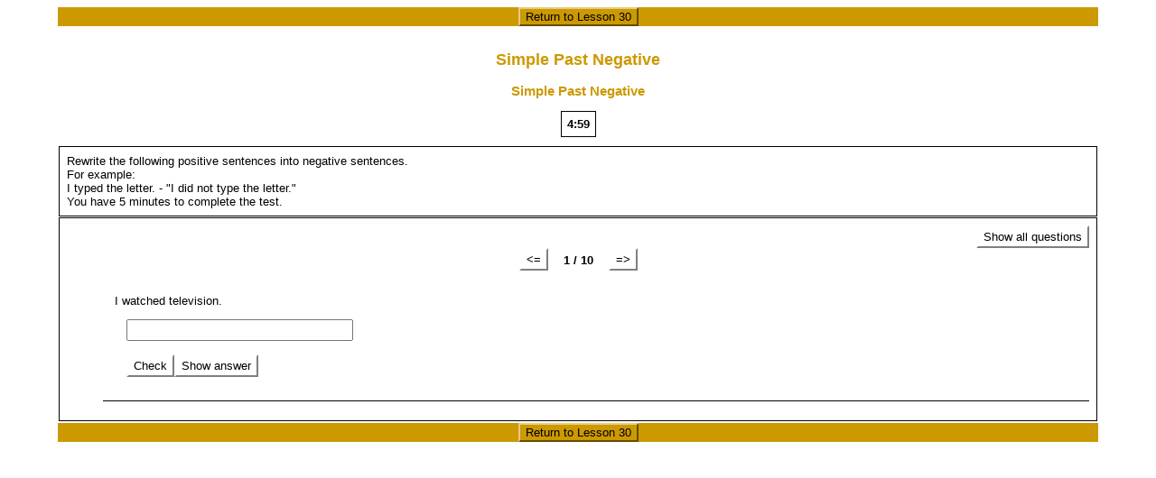

--- FILE ---
content_type: text/html
request_url: https://learn-english-online.org/Lesson30/TestIt/SimplePastNeg.htm
body_size: 3007
content:
<?xml version="1.0"?>
       <!DOCTYPE html PUBLIC "-//W3C//DTD XHTML 1.1//EN" "xhtml11.dtd">
       <html xmlns="http://www.w3.org/1999/xhtml"
             xml:lang="en"><head><meta name="author" content="Created with Hot Potatoes by Half-Baked Software, registered to Lynne Hand."></meta><meta name="keywords" content="Hot Potatoes, Hot Potatoes, Half-Baked Software, Windows, University of Victoria"></meta>

<link rel="schema.DC" href="http://purl.org/dc/elements/1.1/" />
<meta name="DC:Creator" content="Lynne Hand" />
<meta name="DC:Title" content="Simple Past Negative" />


<meta http-equiv="Content-Type" content="text/html; charset=iso-8859-1" /> 

<title>
Simple Past Negative
</title>

<!-- Made with executable version 6.0 Release 3 Build 2 -->

<!-- The following insertion allows you to add your own code directly to this head tag from the configuration screen -->



<style type="text/css">


/* This is the CSS stylesheet used in the exercise. */
/* Elements in square brackets are replaced by data based on configuration settings when the exercise is built. */


body{
	font-family: Geneva,Arial;
	background-color: #ffffff;
	color: #000000;
 
	margin-right: 5%;
	margin-left: 5%;
	font-size: small;
}

p{
	text-align: left;
	margin: 0px;
	font-size: small;
}

div,span,td{
	font-size: small;
	color: #000000;
}

.RTLText{
	text-align: right;
	font-size: 150%;
	direction: rtl;
	font-family: "Simplified Arabic", "Traditional Arabic", "Times New Roman", Geneva,Arial; 
}

.CentredRTLText{
	text-align: center;
	font-size: 150%;
	direction: rtl;
	font-family: "Simplified Arabic", "Traditional Arabic", "Times New Roman", Geneva,Arial; 
}

button p.RTLText{
	text-align: center;
}

.RTLGapBox{
	text-align: right;
	font-size: 150%;
	direction: rtl;
	font-family: "Times New Roman", Geneva,Arial;
}

.Guess{
	font-weight: bold;
}

.CorrectAnswer{
	font-weight: bold;
}

div.Titles{
	padding: 10px;
	text-align: center;
	color: #cc9900;
}

button{
	display: inline;
}

.ExerciseTitle{
	font-size: large;
	color: #cc9900;
}

.ExerciseSubtitle{
	color: #cc9900;
}

div#Timer{
	padding: 6px;
	margin-left: auto;
	margin-right: auto;
	text-align: center;
}

span#TimerText{
	padding: 6px;
	border-width: 1px;
	border-style: solid;
	font-weight: bold;
	display: none;
}

span.Instructions{

}

div.ExerciseText{

}

.FeedbackText{
	color: #cc9900;
}

span.LeftItem{
	font-size: small;
	color: #000000;
}

span.RightItem{
	font-weight: bold;
	font-size: small;
	color: #000000;
}

span.CorrectMark{

}

div.Feedback {
	background-color: #ffffff;
	left: 33%;
	width: 34%;
	top: 33%;
	z-index: 1;
	border-style: solid;
	border-width: 1px;
	padding: 5px;
	text-align: center;
	color: #cc9900;
	position: absolute;
	display: none;
	font-size: small;
}




div.ExerciseDiv{
	color: #000000;
}

/* JMatch flashcard styles */
table.FlashcardTable{
	background-color: transparent;
	color: #000000;
	border-color: #000000;
	margin-left: 5%;
	margin-right: 5%;
	margin-top: 2em;
	margin-bottom: 2em;
	width: 90%;
	position: relative;
	align: center;
	padding: 0px;
}

table.FlashcardTable tr{
	border-style: none;
	margin: 0px;
	padding: 0px;
	background-color: #ffffff;
}

table.FlashcardTable td.Showing{
	font-size: large;
	text-align: center;
	width: 50%;
	display: table-cell;
	padding: 2em;
	margin: 0px;
	border-style: solid;
	border-width: 1px;
	color: #000000;
	background-color: #ffffff;
}

table.FlashcardTable td.Hidden{
	display: none;
}

/* JMix styles */
div#SegmentDiv{
	margin-top: 2em;
	margin-bottom: 2em;
	text-align: center;
}

a.ExSegment{
	font-size: medium;
	font-weight: bold;
	text-decoration: none;
	color: #000000;
}

span.RemainingWordList{
	font-style: italic;
}

div.DropLine {
	position: absolute;
	text-align: center;
	border-bottom-style: solid;
	border-bottom-width: 1px;
	border-bottom-color: #cc9900;
	width: 80%;
}

/* JCloze styles */

input{
	font-family: Geneva,Arial;
	font-size: larger;
}

.ClozeWordList{
	text-align: center;
	font-weight: bold;
}

div.ClozeBody{
	text-align: left;
	margin-top: 2em;
	margin-bottom: 2em;
	line-height: 2.0
}

span.GapSpan{
	font-weight: bold;
}

/* JCross styles */

table.CrosswordGrid{
	margin: auto auto 1em auto;
	border-collapse: collapse;
	padding: 0px;
}

table.CrosswordGrid td{
	width: 1.5em;
	height: 1.5em;
	text-align: center;
	vertical-align: middle;
	font-size: large;
	padding: 0px;
	margin: 0px;
	border-style: solid;
	border-width: 1px;
	border-color: #000000;
}

table.CrosswordGrid td.BlankCell{
	background-color: #000000;
	color: #000000;
}

table.CrosswordGrid td.LetterOnlyCell{
	text-align: center;
	vertical-align: middle;
	background-color: #ffffff;
	color: #000000;
	font-weight: bold;
}

table.CrosswordGrid td.NumLetterCell{
	text-align: left;
	vertical-align: top;
	background-color: #ffffff;
	color: #000000;
	padding: 1px;
	font-weight: bold;
}

.NumLetterCellText{
	cursor: pointer;
}

.GridNum{
	vertical-align: super;
	font-size: x-small;
	font-weight: bold;
	text-decoration: none;
	color: #000000;
}

table#Clues{
	margin: auto;
	vertical-align: top;
}

table#Clues td{
	vertical-align: top;
}

table.ClueList{
  margin: auto;
}

td.ClueNum{
	text-align: right;
	font-weight: bold;
	vertical-align: top;
}

td.Clue{
	text-align: left;
}

div#ClueEntry{
	text-align: left;
	margin-bottom: 1em;
}

/* Keypad styles */

div.Keypad{
	text-align: center;
}

div.Keypad button{
	font-family: Geneva,Arial;
	font-size: 120%;
	background-color: #ffffff;
	color: #000000;
	width: 2em;
}

/* JQuiz styles */

div.QuestionNavigation{
	text-align: center;
}

.QNum{
	margin: 0em 1em 0.5em 1em;
	font-weight: bold;
	vertical-align: middle;
}

textarea{
	font-family: Geneva,Arial;
	font-size: larger;
}

.QuestionText{

}

.Answer{
	font-size: 120%;
	letter-spacing: 0.1em;
}

.Highlight{
	color: #000000;
	background-color: #ffff00;
	font-weight: bold;
	font-size: 120%;
}

ol.QuizQuestions{
	text-align: left;
	list-style-type: none;
}

li.QuizQuestion{
	padding: 1em;
	border-style: solid;
	border-width: 0px 0px 1px 0px;
}

ol.MCAnswers{
	text-align: left;
	list-style-type: upper-alpha;
	padding: 1em;
}

ol.MCAnswers li{
	margin-bottom: 1em;
}

ol.MSelAnswers{
	text-align: left;
	list-style-type: lower-alpha;
	padding: 1em;
}

div.ShortAnswer{
	padding: 1em;
}

div.StdDiv{
	background-color: #ffffff;
	text-align: center;
	font-size: small;
	color: #000000;
	padding: 8px;
	border-style: solid;
	border-width: 1px 1px 1px 1px;
	border-color: #000000;
	margin: 1px;
}

.FuncButton {
	text-align: center;
	border-style: solid;

	border-left-color: #ffffff;
	border-top-color: #ffffff;
	border-right-color: #7f7f7f;
	border-bottom-color: #7f7f7f;
	color: #000000;
	background-color: #ffffff;

	border-width: 2px;
	padding: 3px 6px 3px 6px;
	cursor: pointer;
}

.FuncButtonUp {
	color: #ffffff;
	text-align: center;
	border-style: solid;

	border-left-color: #ffffff;
	border-top-color: #ffffff;
	border-right-color: #7f7f7f;
	border-bottom-color: #7f7f7f;

	background-color: #000000;
	color: #ffffff;
	border-width: 2px;
	padding: 3px 6px 3px 6px;
	cursor: pointer;
}

.FuncButtonDown {
	color: #ffffff;
	text-align: center;
	border-style: solid;

	border-left-color: #7f7f7f;
	border-top-color: #7f7f7f;
	border-right-color: #ffffff;
	border-bottom-color: #ffffff;
	background-color: #000000;
	color: #ffffff;

	border-width: 2px;
	padding: 3px 6px 3px 6px;
	cursor: pointer;
}

/*BeginNavBarStyle*/

div.NavButtonBar{
	background-color: #cc9900;
	text-align: center;
	margin: 2px 0px 2px 0px;
	clear: both;
	font-size: small;
}

.NavButton {
	border-style: solid;
	
	border-left-color: #e5cc7f;
	border-top-color: #e5cc7f;
	border-right-color: #664c00;
	border-bottom-color: #664c00;
	background-color: #cc9900;
	color: #000000;

	border-width: 2px;
	cursor: pointer;	
}

.NavButtonUp {
	border-style: solid;

	border-left-color: #e5cc7f;
	border-top-color: #e5cc7f;
	border-right-color: #664c00;
	border-bottom-color: #664c00;
	color: #cc9900;
	background-color: #000000;

	border-width: 2px;
	cursor: pointer;	
}

.NavButtonDown {
	border-style: solid;

	border-left-color: #664c00;
	border-top-color: #664c00;
	border-right-color: #e5cc7f;
	border-bottom-color: #e5cc7f;
	color: #cc9900;
	background-color: #000000;

	border-width: 2px;
	cursor: pointer;	
}

/*EndNavBarStyle*/

a{
	color: #0000cc;
}

a: visited{
	color: #0000ff;
}

a:hover{
	color: #0000cc;
}

div.CardStyle {
	position: absolute;
	font-family: Geneva,Arial;
	font-size: small;
	padding: 5px;
	border-style: solid;
	border-width: 1px;
	color: #000000;
	background-color: #ffffff;
	left: -50px;
	top: -50px;
	overflow: visible;
}

.rtl{
	text-align: right;
	font-size: large;
}


</style>




<script src="SimplePastNeg.js" type="text/javascript"></script></head>

<body onload="StartUp()" id="TheBody">

<!-- BeginTopNavButtons -->


<div class="NavButtonBar" id="TopNavBar">




<button class="NavButton" onfocus="NavBtnOver(this)" onblur="NavBtnOut(this)"  onmouseover="NavBtnOver(this)" onmouseout="NavBtnOut(this)" onmousedown="NavBtnDown(this)" onmouseup="NavBtnOut(this)" onclick="location='../Lesson30.htm'; return false;"> Return to Lesson 30 </button>




</div>



<!-- EndTopNavButtons -->

<div class="Titles">
	<h2 class="ExerciseTitle">Simple Past Negative</h2>
	<h3 class="ExerciseSubtitle">Simple Past Negative</h3>

<div id="Timer"><span id="TimerText">&nbsp;&nbsp;</span></div>


</div>

<div id="InstructionsDiv" class="StdDiv">
	<p id="Instructions">Rewrite the following positive sentences into negative sentences.<br />For example:<br /> I typed the letter. - "I did not type the letter."<br />You have 5 minutes to complete the test.<br /></p>
</div>




<div id="MainDiv" class="StdDiv">
 
<div id="QNav" class="QuestionNavigation">

<p style="text-align: right;">
<button id="ShowMethodButton" class="FuncButton" onfocus="FuncBtnOver(this)" onblur="FuncBtnOut(this)" onmouseover="FuncBtnOver(this)" onmouseout="FuncBtnOut(this)" onmousedown="FuncBtnDown(this)" onmouseup="FuncBtnOver(this)" onclick="ShowHideQuestions(); return false;">Show all questions</button>
</p>

<div id="OneByOneReadout">
<button id="PrevQButton" class="FuncButton" onfocus="FuncBtnOver(this)" onblur="FuncBtnOut(this)" onmouseover="FuncBtnOver(this)" onmouseout="FuncBtnOut(this)" onmousedown="FuncBtnDown(this)" onmouseup="FuncBtnOver(this)" onclick="ChangeQ(-1); return false;">&lt;=</button>

<span id="QNumReadout" class="QNum">&nbsp;</span>

<button id="NextQButton" class="FuncButton" onfocus="FuncBtnOver(this)" onblur="FuncBtnOut(this)" onmouseover="FuncBtnOver(this)" onmouseout="FuncBtnOut(this)" onmousedown="FuncBtnDown(this)" onmouseup="FuncBtnOver(this)" onclick="ChangeQ(1); return false;">=&gt;</button>
<br />
</div>

</div>
 
<ol class="QuizQuestions" id="Questions">
<li class="QuizQuestion" id="Q_0" style="display: none;"><p class="QuestionText">They flew to Toronto.<br /> </p><div class="ShortAnswer" id="Q_0_SA"><form method="post" action="" onsubmit="return false;"><div><input type="text" id="Q_0_Guess" onfocus="TrackFocus('Q_0_Guess')" onblur="LeaveGap()" class="GapBox" size="28"></input><br /><br /><button class="FuncButton" onfocus="FuncBtnOver(this)" onblur="FuncBtnOut(this)" onmouseover="FuncBtnOver(this)" onmouseout="FuncBtnOut(this)"  onmousedown="FuncBtnDown(this)" onmouseup="FuncBtnOut(this)" onclick="CheckShortAnswer(0)">Check</button><button class="FuncButton" onfocus="FuncBtnOver(this)" onblur="FuncBtnOut(this)" onmouseover="FuncBtnOver(this)" onmouseout="FuncBtnOut(this)"  onmousedown="FuncBtnDown(this)" onmouseup="FuncBtnOut(this)" onclick="ShowAnswers(0)">Show answer</button></div></form></div></li>
<li class="QuizQuestion" id="Q_1" style="display: none;"><p class="QuestionText">She went to the shops.<br /></p><div class="ShortAnswer" id="Q_1_SA"><form method="post" action="" onsubmit="return false;"><div><input type="text" id="Q_1_Guess" onfocus="TrackFocus('Q_1_Guess')" onblur="LeaveGap()" class="GapBox" size="28"></input><br /><br /><button class="FuncButton" onfocus="FuncBtnOver(this)" onblur="FuncBtnOut(this)" onmouseover="FuncBtnOver(this)" onmouseout="FuncBtnOut(this)"  onmousedown="FuncBtnDown(this)" onmouseup="FuncBtnOut(this)" onclick="CheckShortAnswer(1)">Check</button><button class="FuncButton" onfocus="FuncBtnOver(this)" onblur="FuncBtnOut(this)" onmouseover="FuncBtnOver(this)" onmouseout="FuncBtnOut(this)"  onmousedown="FuncBtnDown(this)" onmouseup="FuncBtnOut(this)" onclick="ShowAnswers(1)">Show answer</button></div></form></div></li>
<li class="QuizQuestion" id="Q_2" style="display: none;"><p class="QuestionText">We visited the Learn English web site.<br /></p><div class="ShortAnswer" id="Q_2_SA"><form method="post" action="" onsubmit="return false;"><div><input type="text" id="Q_2_Guess" onfocus="TrackFocus('Q_2_Guess')" onblur="LeaveGap()" class="GapBox" size="44"></input><br /><br /><button class="FuncButton" onfocus="FuncBtnOver(this)" onblur="FuncBtnOut(this)" onmouseover="FuncBtnOver(this)" onmouseout="FuncBtnOut(this)"  onmousedown="FuncBtnDown(this)" onmouseup="FuncBtnOut(this)" onclick="CheckShortAnswer(2)">Check</button><button class="FuncButton" onfocus="FuncBtnOver(this)" onblur="FuncBtnOut(this)" onmouseover="FuncBtnOver(this)" onmouseout="FuncBtnOut(this)"  onmousedown="FuncBtnDown(this)" onmouseup="FuncBtnOut(this)" onclick="ShowAnswers(2)">Show answer</button></div></form></div></li>
<li class="QuizQuestion" id="Q_3" style="display: none;"><p class="QuestionText">I left work.</p><div class="ShortAnswer" id="Q_3_SA"><form method="post" action="" onsubmit="return false;"><div><input type="text" id="Q_3_Guess" onfocus="TrackFocus('Q_3_Guess')" onblur="LeaveGap()" class="GapBox" size="21"></input><br /><br /><button class="FuncButton" onfocus="FuncBtnOver(this)" onblur="FuncBtnOut(this)" onmouseover="FuncBtnOver(this)" onmouseout="FuncBtnOut(this)"  onmousedown="FuncBtnDown(this)" onmouseup="FuncBtnOut(this)" onclick="CheckShortAnswer(3)">Check</button><button class="FuncButton" onfocus="FuncBtnOver(this)" onblur="FuncBtnOut(this)" onmouseover="FuncBtnOver(this)" onmouseout="FuncBtnOut(this)"  onmousedown="FuncBtnDown(this)" onmouseup="FuncBtnOut(this)" onclick="ShowAnswers(3)">Show answer</button></div></form></div></li>
<li class="QuizQuestion" id="Q_4" style="display: none;"><p class="QuestionText">The dog barked.</p><div class="ShortAnswer" id="Q_4_SA"><form method="post" action="" onsubmit="return false;"><div><input type="text" id="Q_4_Guess" onfocus="TrackFocus('Q_4_Guess')" onblur="LeaveGap()" class="GapBox" size="21"></input><br /><br /><button class="FuncButton" onfocus="FuncBtnOver(this)" onblur="FuncBtnOut(this)" onmouseover="FuncBtnOver(this)" onmouseout="FuncBtnOut(this)"  onmousedown="FuncBtnDown(this)" onmouseup="FuncBtnOut(this)" onclick="CheckShortAnswer(4)">Check</button><button class="FuncButton" onfocus="FuncBtnOver(this)" onblur="FuncBtnOut(this)" onmouseover="FuncBtnOver(this)" onmouseout="FuncBtnOut(this)"  onmousedown="FuncBtnDown(this)" onmouseup="FuncBtnOut(this)" onclick="ShowAnswers(4)">Show answer</button></div></form></div></li>
<li class="QuizQuestion" id="Q_5" style="display: none;"><p class="QuestionText">Mr Bean taught English yesterday.</p><div class="ShortAnswer" id="Q_5_SA"><form method="post" action="" onsubmit="return false;"><div><input type="text" id="Q_5_Guess" onfocus="TrackFocus('Q_5_Guess')" onblur="LeaveGap()" class="GapBox" size="40"></input><br /><br /><button class="FuncButton" onfocus="FuncBtnOver(this)" onblur="FuncBtnOut(this)" onmouseover="FuncBtnOver(this)" onmouseout="FuncBtnOut(this)"  onmousedown="FuncBtnDown(this)" onmouseup="FuncBtnOut(this)" onclick="CheckShortAnswer(5)">Check</button><button class="FuncButton" onfocus="FuncBtnOver(this)" onblur="FuncBtnOut(this)" onmouseover="FuncBtnOver(this)" onmouseout="FuncBtnOut(this)"  onmousedown="FuncBtnDown(this)" onmouseup="FuncBtnOut(this)" onclick="ShowAnswers(5)">Show answer</button></div></form></div></li>
<li class="QuizQuestion" id="Q_6" style="display: none;"><p class="QuestionText">I got up at 5am.</p><div class="ShortAnswer" id="Q_6_SA"><form method="post" action="" onsubmit="return false;"><div><input type="text" id="Q_6_Guess" onfocus="TrackFocus('Q_6_Guess')" onblur="LeaveGap()" class="GapBox" size="24"></input><br /><br /><button class="FuncButton" onfocus="FuncBtnOver(this)" onblur="FuncBtnOut(this)" onmouseover="FuncBtnOver(this)" onmouseout="FuncBtnOut(this)"  onmousedown="FuncBtnDown(this)" onmouseup="FuncBtnOut(this)" onclick="CheckShortAnswer(6)">Check</button><button class="FuncButton" onfocus="FuncBtnOver(this)" onblur="FuncBtnOut(this)" onmouseover="FuncBtnOver(this)" onmouseout="FuncBtnOut(this)"  onmousedown="FuncBtnDown(this)" onmouseup="FuncBtnOut(this)" onclick="ShowAnswers(6)">Show answer</button></div></form></div></li>
<li class="QuizQuestion" id="Q_7" style="display: none;"><p class="QuestionText">I watched television.</p><div class="ShortAnswer" id="Q_7_SA"><form method="post" action="" onsubmit="return false;"><div><input type="text" id="Q_7_Guess" onfocus="TrackFocus('Q_7_Guess')" onblur="LeaveGap()" class="GapBox" size="27"></input><br /><br /><button class="FuncButton" onfocus="FuncBtnOver(this)" onblur="FuncBtnOut(this)" onmouseover="FuncBtnOver(this)" onmouseout="FuncBtnOut(this)"  onmousedown="FuncBtnDown(this)" onmouseup="FuncBtnOut(this)" onclick="CheckShortAnswer(7)">Check</button><button class="FuncButton" onfocus="FuncBtnOver(this)" onblur="FuncBtnOut(this)" onmouseover="FuncBtnOver(this)" onmouseout="FuncBtnOut(this)"  onmousedown="FuncBtnDown(this)" onmouseup="FuncBtnOut(this)" onclick="ShowAnswers(7)">Show answer</button></div></form></div></li>
<li class="QuizQuestion" id="Q_8" style="display: none;"><p class="QuestionText">I had a bath.</p><div class="ShortAnswer" id="Q_8_SA"><form method="post" action="" onsubmit="return false;"><div><input type="text" id="Q_8_Guess" onfocus="TrackFocus('Q_8_Guess')" onblur="LeaveGap()" class="GapBox" size="22"></input><br /><br /><button class="FuncButton" onfocus="FuncBtnOver(this)" onblur="FuncBtnOut(this)" onmouseover="FuncBtnOver(this)" onmouseout="FuncBtnOut(this)"  onmousedown="FuncBtnDown(this)" onmouseup="FuncBtnOut(this)" onclick="CheckShortAnswer(8)">Check</button><button class="FuncButton" onfocus="FuncBtnOver(this)" onblur="FuncBtnOut(this)" onmouseover="FuncBtnOver(this)" onmouseout="FuncBtnOut(this)"  onmousedown="FuncBtnDown(this)" onmouseup="FuncBtnOut(this)" onclick="ShowAnswers(8)">Show answer</button></div></form></div></li>
<li class="QuizQuestion" id="Q_9" style="display: none;"><p class="QuestionText">I read the newspaper.</p><div class="ShortAnswer" id="Q_9_SA"><form method="post" action="" onsubmit="return false;"><div><input type="text" id="Q_9_Guess" onfocus="TrackFocus('Q_9_Guess')" onblur="LeaveGap()" class="GapBox" size="29"></input><br /><br /><button class="FuncButton" onfocus="FuncBtnOver(this)" onblur="FuncBtnOut(this)" onmouseover="FuncBtnOver(this)" onmouseout="FuncBtnOut(this)"  onmousedown="FuncBtnDown(this)" onmouseup="FuncBtnOut(this)" onclick="CheckShortAnswer(9)">Check</button><button class="FuncButton" onfocus="FuncBtnOver(this)" onblur="FuncBtnOut(this)" onmouseover="FuncBtnOver(this)" onmouseout="FuncBtnOut(this)"  onmousedown="FuncBtnDown(this)" onmouseup="FuncBtnOut(this)" onclick="ShowAnswers(9)">Show answer</button></div></form></div></li></ol>



</div>



<div class="Feedback" id="FeedbackDiv">
<div class="FeedbackText" id="FeedbackContent"></div>
<button id="FeedbackOKButton" class="FuncButton" onfocus="FuncBtnOver(this)" onblur="FuncBtnOut(this)" onmouseover="FuncBtnOver(this)" onmouseout="FuncBtnOut(this)" onmousedown="FuncBtnDown(this)" onmouseup="FuncBtnOut(this)" onclick="HideFeedback(); return false;">&nbsp;OK&nbsp;</button>
</div>

<!-- BeginBottomNavButtons -->


<div class="NavButtonBar" id="BottomNavBar">




<button class="NavButton" onfocus="NavBtnOver(this)" onblur="NavBtnOut(this)"  onmouseover="NavBtnOver(this)" onmouseout="NavBtnOut(this)" onmousedown="NavBtnDown(this)" onmouseup="NavBtnOut(this)" onclick="location='../Lesson30.htm'; return false;"> Return to Lesson 30 </button>




</div>



<!-- EndBottomNavButtons -->

<!-- BeginSubmissionForm -->

<!-- EndSubmissionForm -->

</body>

</html>


--- FILE ---
content_type: application/x-javascript
request_url: https://learn-english-online.org/Lesson30/TestIt/SimplePastNeg.js
body_size: 7576
content:


//<![CDATA[

<!--


function Client(){
//if not a DOM browser, hopeless
	this.min = false; if (document.getElementById){this.min = true;};

	this.ua = navigator.userAgent;
	this.name = navigator.appName;
	this.ver = navigator.appVersion;  

//Get data about the browser
	this.mac = (this.ver.indexOf('Mac') != -1);
	this.win = (this.ver.indexOf('Windows') != -1);

//Look for Gecko
	this.gecko = (this.ua.indexOf('Gecko') > 1);
	if (this.gecko){
		this.geckoVer = parseInt(this.ua.substring(this.ua.indexOf('Gecko')+6, this.ua.length));
		if (this.geckoVer < 20020000){this.min = false;}
	}
	
//Look for Firebird
	this.firebird = (this.ua.indexOf('Firebird') > 1);
	
//Look for Safari
	this.safari = (this.ua.indexOf('Safari') > 1);
	if (this.safari){
		this.gecko = false;
	}
	
//Look for IE
	this.ie = (this.ua.indexOf('MSIE') > 0);
	if (this.ie){
		this.ieVer = parseFloat(this.ua.substring(this.ua.indexOf('MSIE')+5, this.ua.length));
		if (this.ieVer < 5.5){this.min = false;}
	}
	
//Look for Opera
	this.opera = (this.ua.indexOf('Opera') > 0);
	if (this.opera){
		this.operaVer = parseFloat(this.ua.substring(this.ua.indexOf('Opera')+6, this.ua.length));
		if (this.operaVer < 7.04){this.min = false;}
	}
	if (this.min == false){
		alert('Your browser may not be able to handle this page.');
	}
	
//Special case for the horrible ie5mac
	this.ie5mac = (this.ie&&this.mac&&(this.ieVer<6));
}

var C = new Client();

//for (prop in C){
//	alert(prop + ': ' + C[prop]);
//}



//CODE FOR HANDLING NAV BUTTONS AND FUNCTION BUTTONS

//[strNavBarJS]
function NavBtnOver(Btn){
	if (Btn.className != 'NavButtonDown'){Btn.className = 'NavButtonUp';}
}

function NavBtnOut(Btn){
	Btn.className = 'NavButton';
}

function NavBtnDown(Btn){
	Btn.className = 'NavButtonDown';
}
//[/strNavBarJS]

function FuncBtnOver(Btn){
	if (Btn.className != 'FuncButtonDown'){Btn.className = 'FuncButtonUp';}
}

function FuncBtnOut(Btn){
	Btn.className = 'FuncButton';
}

function FuncBtnDown(Btn){
	Btn.className = 'FuncButtonDown';
}

function FocusAButton(){
	if (document.getElementById('CheckButton1') != null){
		document.getElementById('CheckButton1').focus();
	}
	else{
		if (document.getElementById('CheckButton2') != null){
			document.getElementById('CheckButton2').focus();
		}
		else{
			document.getElementsByTagName('button')[0].focus();
		}
	}
}




//CODE FOR HANDLING DISPLAY OF POPUP FEEDBACK BOX

var topZ = 1000;

function ShowMessage(Feedback){
	var Output = Feedback + '<br /><br />';
	document.getElementById('FeedbackContent').innerHTML = Output;
	var FDiv = document.getElementById('FeedbackDiv');
	topZ++;
	FDiv.style.zIndex = topZ;
	FDiv.style.top = TopSettingWithScrollOffset(30) + 'px';
//IE can't focus a hidden div; Moz needs to focus before display to avoid jumping
	if (C.gecko){
		document.getElementById('FeedbackOKButton').focus();
	}
	FDiv.style.display = 'block';

	ShowElements(false, 'input');
	ShowElements(false, 'select');
	ShowElements(false, 'object');
	if (C.ie){
		document.getElementById('FeedbackOKButton').focus();
	}
	
//
}

function ShowElements(Show, TagName){
//Special for IE bug -- hide all the form elements that will show through the popup
	if (C.ie){
		var Els = document.getElementsByTagName(TagName);
		for (var i=0; i<Els.length; i++){
			if (Show == true){
				Els[i].style.display = 'inline';
			}
			else{
				Els[i].style.display = 'none';
			}
		}
	} 
}

function HideFeedback(){
	document.getElementById('FeedbackDiv').style.display = 'none';
	ShowElements(true, 'input');
	ShowElements(true, 'select');
	ShowElements(true, 'object');
	if (Finished == true){
		Finish();
	}
}


//GENERAL UTILITY FUNCTIONS AND VARIABLES

//PAGE DIMENSION FUNCTIONS
function PageDim(){
//Get the page width and height
	this.W = 600;
	this.H = 400;
	this.W = document.getElementsByTagName('body')[0].clientWidth;
	this.H = document.getElementsByTagName('body')[0].clientHeight;
}

var pg = null;

function GetPageXY(El) {
	var XY = {x: 0, y: 0};
	while(El){
		XY.x += El.offsetLeft;
		XY.y += El.offsetTop;
		El = El.offsetParent;
	}
	return XY;
}

function GetScrollTop(){
	if (document.documentElement && document.documentElement.scrollTop){
		return document.documentElement.scrollTop;
	}
	else{
		if (document.body){
 			return document.body.scrollTop;
		}
		else{
			return window.pageYOffset;
		}
	}
}

function GetViewportHeight(){
	if (window.innerWidth){
		return window.innerWidth;
	}
	else{
		return document.getElementsByTagName('body')[0].clientHeight;
	}
}

function TopSettingWithScrollOffset(TopPercent){
	var T = Math.floor(GetViewportHeight() * (TopPercent/100));
	return GetScrollTop() + T; 
}

//CODE FOR AVOIDING LOSS OF DATA WHEN BACKSPACE KEY INVOKES history.back()
var InTextBox = false;

function SuppressBackspace(e){ 
	if (InTextBox == true){return;}
	if (C.ie) {
		thisKey = window.event.keyCode;
	}
	else {
		thisKey = e.keyCode;
	}

	var Suppress = false;

	if (thisKey == 8) {
		Suppress = true;
	}

	if (Suppress == true){
		if (C.ie){
			window.event.returnValue = false;	
			window.event.cancelBubble = true;
		}
		else{
			e.preventDefault();
		}
	}
}

if (C.ie){
	document.attachEvent('onkeydown',SuppressBackspace);
	window.attachEvent('onkeydown',SuppressBackspace);
}
else{
	window.addEventListener('keypress',SuppressBackspace,false);
}

function ReduceItems(InArray, ReduceToSize){
	var ItemToDump=0;
	var j=0;
	while (InArray.length > ReduceToSize){
		ItemToDump = Math.floor(InArray.length*Math.random());
		InArray.splice(ItemToDump, 1);
	}
}

function Shuffle(InArray){
	Temp = new Array();
	var Len = InArray.length;

	var j = Len;

	for (var i=0; i<Len; i++){
		Temp[i] = InArray[i];
	}

	for (i=0; i<Len; i++){
		Num = Math.floor(j  *  Math.random());
		InArray[i] = Temp[Num];

		for (var k=Num; k < j; k++) {
			Temp[k] = Temp[k+1];
		}
		j--;
	}
	return InArray;
}

function WriteToInstructions(Feedback) {
//	Feedback = '<span class="FeedbackText">' + Feedback + '</span>';
	document.getElementById('InstructionsDiv').innerHTML = Feedback;

}




function EscapeDoubleQuotes(InString){
	return InString.replace(/"/g, '&quot;')
}

function FocusAButton(){
	if (document.getElementById('CheckButton1') != null){
		document.getElementById('CheckButton1').focus();
	}
	else{
		document.getElementsByTagName('button')[0].focus();
	}
}

function TrimString(InString){
        var x = 0;

        if (InString.length != 0) {
                while ((InString.charAt(InString.length - 1) == '\u0020') || (InString.charAt(InString.length - 1) == '\u000A') || (InString.charAt(InString.length - 1) == '\u000D')){
                        InString = InString.substring(0, InString.length - 1)
                }

                while ((InString.charAt(0) == '\u0020') || (InString.charAt(0) == '\u000A') || (InString.charAt(0) == '\u000D')){
                        InString = InString.substring(1, InString.length)
                }

                while (InString.indexOf('  ') != -1) {
                        x = InString.indexOf('  ')
                        InString = InString.substring(0, x) + InString.substring(x+1, InString.length)
                 }

                return InString;
        }

        else {
                return '';
        }
}

function FindLongest(InArray){
	if (InArray.length < 1){return -1;}

	var Longest = 0;
	for (var i=1; i<InArray.length; i++){
		if (InArray[i].length > InArray[Longest].length){
			Longest = i;
		}
	}
	return Longest;
}

//UNICODE CHARACTER FUNCTIONS
function IsCombiningDiacritic(CharNum){
	var Result = (((CharNum >= 0x0300)&&(CharNum <= 0x370))||((CharNum >= 0x20d0)&&(CharNum <= 0x20ff)));
	Result = Result || (((CharNum >= 0x3099)&&(CharNum <= 0x309a))||((CharNum >= 0xfe20)&&(CharNum <= 0xfe23)));
	return Result;
}

function IsCJK(CharNum){
	return ((CharNum >= 0x3000)&&(CharNum < 0xd800));
}

//SETUP FUNCTIONS
//BROWSER WILL REFILL TEXT BOXES FROM CACHE IF NOT PREVENTED
function ClearTextBoxes(){
	var NList = document.getElementsByTagName('input');
	for (var i=0; i<NList.length; i++){
		if ((NList[i].id.indexOf('Guess') > -1)||(NList[i].id.indexOf('Gap') > -1)){
			NList[i].value = '';
		}
		if (NList[i].id.indexOf('Chk') > -1){
			NList[i].checked = '';
		}
	}
}

//EXTENSION TO ARRAY OBJECT
function Array_IndexOf(Input){
	var Result = -1;
	for (var i=0; i<this.length; i++){
		if (this[i] == Input){
			Result = i;
		}
	}
	return Result;
}
Array.prototype.indexOf = Array_IndexOf;

//IE HAS RENDERING BUG WITH BOTTOM NAVBAR
function RemoveBottomNavBarForIE(){
	if ((C.ie)&&(document.getElementById('Reading') != null)){
		if (document.getElementById('BottomNavBar') != null){
			document.getElementById('TheBody').removeChild(document.getElementById('BottomNavBar'));
		}
	}
}




//HOTPOTNET-RELATED CODE

var HPNStartTime = (new Date()).getTime();
var SubmissionTimeout = 30000;
var Detail = ''; //Global that is used to submit tracking data

function Finish(){
//If there's a form, fill it out and submit it
	if (document.store != null){
		Frm = document.store;
		Frm.starttime.value = HPNStartTime;
		Frm.endtime.value = (new Date()).getTime();
		Frm.mark.value = Score;
		Frm.detail.value = Detail;
		Frm.submit();
	}
}



//JQUIZ CORE JAVASCRIPT CODE

var CurrQNum = 0;
var CorrectIndicator = ':-)';
var IncorrectIndicator = 'X';
var YourScoreIs = 'Your score is: ';
var ContinuousScoring = false;
var CorrectFirstTime = 'Questions answered correctly first time: ';
var ShowCorrectFirstTime = false;
var ShuffleQs = true;
var ShuffleAs = false;
var DefaultRight = 'Correct!';
var DefaultWrong = 'Sorry! Try again.';
var QsToShow = 10;
var Score = 0;
var Finished = false;
var Qs = null;
var QArray = new Array();
var ShowingAllQuestions = false;
var ShowAllQuestionsCaption = 'Show all questions';
var ShowOneByOneCaption = 'Show questions one by one';
var State = new Array();
var Feedback = '';
var TimeOver = false;

//The following variable can be used to add a message explaining that
//the question is finished, so no further marking will take place.
var strQuestionFinished = '';

function CompleteEmptyFeedback(){
	var QNum, ANum;
	for (QNum=0; QNum<I.length; QNum++){
//Only do this if not multi-select
		if (I[QNum][2] != '3'){
  		for (ANum = 0; ANum<I[QNum][3].length; ANum++){
  			if (I[QNum][3][ANum][1].length < 1){
  				if (I[QNum][3][ANum][2] > 0){
  					I[QNum][3][ANum][1] = DefaultRight;
  				}
  				else{
  					I[QNum][3][ANum][1] = DefaultWrong;
  				}
  			}
  		}
		}
	}
}

function SetUpQuestions(){
	var AList = new Array(); 
	var QList = new Array();
	var i, j;
	Qs = document.getElementById('Questions');
	while (Qs.getElementsByTagName('li').length > 0){
		QList.push(Qs.removeChild(Qs.getElementsByTagName('li')[0]));
	}
	var DumpItem = 0;
	while (QsToShow < QList.length){
		DumpItem = Math.floor(QList.length*Math.random());
		for (j=DumpItem; j<(QList.length-1); j++){
			QList[j] = QList[j+1];
		}
		QList.length = QList.length-1;
	}
	if (ShuffleQs == true){
		QList = Shuffle(QList);
	}
	if (ShuffleAs == true){
		var As;
		for (var i=0; i<QList.length; i++){
			As = QList[i].getElementsByTagName('ol')[0];
			if (As != null){
  			AList.length = 0;
				while (As.getElementsByTagName('li').length > 0){
					AList.push(As.removeChild(As.getElementsByTagName('li')[0]));
				}
				AList = Shuffle(AList);
				for (j=0; j<AList.length; j++){
					As.appendChild(AList[j]);
				}
			}
		}
	}
	
	for (i=0; i<QList.length; i++){
		Qs.appendChild(QList[i]);
		QArray[QArray.length] = QList[i];
	}

//Show the first item
	QArray[0].style.display = '';
	
//Now hide all except the first item
	for (i=1; i<QArray.length; i++){
		QArray[i].style.display = 'none';
	}		
	SetQNumReadout();
}

function ChangeQ(ChangeBy){
	if (((CurrQNum + ChangeBy) < 0)||((CurrQNum + ChangeBy) >= QArray.length)){return;}
	QArray[CurrQNum].style.display = 'none';
	CurrQNum += ChangeBy;
	QArray[CurrQNum].style.display = '';
	SetQNumReadout();
//if there's a textbox, set the focus in it
	if (QArray[CurrQNum].getElementsByTagName('input')[0] != null){
		QArray[CurrQNum].getElementsByTagName('input')[0].focus();
	}
}

function SetQNumReadout(){
	document.getElementById('QNumReadout').innerHTML = (CurrQNum+1) + ' / ' + QArray.length;
}

I=new Array();
I[0]=new Array();I[0][0]=100;
I[0][1]='';
I[0][2]='1';
I[0][3]=new Array();
I[0][3][0]=new Array('They did not fly to Toronto.','',1,100,1);
I[0][3][1]=new Array('They didn\'t fly to Toronto.','',1,100,1);
I[1]=new Array();I[1][0]=100;
I[1][1]='';
I[1][2]='1';
I[1][3]=new Array();
I[1][3][0]=new Array('She did not go to the shops.','',1,100,1);
I[1][3][1]=new Array('She didn\'t go to the shops.','',1,100,1);
I[2]=new Array();I[2][0]=100;
I[2][1]='';
I[2][2]='1';
I[2][3]=new Array();
I[2][3][0]=new Array('We did not visit the Learn English web site.','',1,100,1);
I[2][3][1]=new Array('We didn\'t visit the Learn English web site.','',1,100,1);
I[3]=new Array();I[3][0]=100;
I[3][1]='';
I[3][2]='1';
I[3][3]=new Array();
I[3][3][0]=new Array('I did not leave work.','',1,100,1);
I[3][3][1]=new Array('I didn\'t leave work.','',1,100,1);
I[4]=new Array();I[4][0]=100;
I[4][1]='';
I[4][2]='1';
I[4][3]=new Array();
I[4][3][0]=new Array('The dog did not bark.','',1,100,1);
I[4][3][1]=new Array('The dog didn\'t bark.','',1,100,1);
I[5]=new Array();I[5][0]=100;
I[5][1]='';
I[5][2]='1';
I[5][3]=new Array();
I[5][3][0]=new Array('Mr Bean did not teach English yesterday.','',1,100,1);
I[5][3][1]=new Array('Mr Bean didn\'t teach English yesterday.','',1,100,1);
I[6]=new Array();I[6][0]=100;
I[6][1]='';
I[6][2]='1';
I[6][3]=new Array();
I[6][3][0]=new Array('I did not get up at 5am.','',1,100,1);
I[6][3][1]=new Array('I didn\'t get up at 5am.','',1,100,1);
I[7]=new Array();I[7][0]=100;
I[7][1]='';
I[7][2]='1';
I[7][3]=new Array();
I[7][3][0]=new Array('I did not watch television.','',1,100,1);
I[7][3][1]=new Array('I didn\'t watch television.','',1,100,1);
I[8]=new Array();I[8][0]=100;
I[8][1]='';
I[8][2]='1';
I[8][3]=new Array();
I[8][3][0]=new Array('I did not have a bath.','',1,100,1);
I[8][3][1]=new Array('I didn\'t have a bath.','',1,100,1);
I[9]=new Array();I[9][0]=100;
I[9][1]='';
I[9][2]='1';
I[9][3]=new Array();
I[9][3][0]=new Array('I did not read the newspaper.','',1,100,1);
I[9][3][1]=new Array('I didn\'t read the newspaper.','',1,100,1);


function StartUp(){
	RemoveBottomNavBarForIE();

//If there's only one question, no need for question navigation controls
	if (QsToShow < 2){
		document.getElementById('QNav').style.display = 'none';
	}
	

	

	
	CompleteEmptyFeedback();

	SetUpQuestions();
	ClearTextBoxes();
	CreateStatusArray();
	

	setTimeout('StartTimer()', 50);

	
//Check search string for q parameter
	if (document.location.search.length > 0){
		if (ShuffleQs == false){
			var JumpTo = parseInt(document.location.search.substring(1,document.location.search.length))-1;
			if (JumpTo <= QsToShow){
				ChangeQ(JumpTo);
			}
		}
	}
}

function ShowHideQuestions(){
	FuncBtnOut(document.getElementById('ShowMethodButton'));
	document.getElementById('ShowMethodButton').style.display = 'none';
	if (ShowingAllQuestions == false){
		for (var i=0; i<QArray.length; i++){
				QArray[i].style.display = '';
			}
		document.getElementById('Questions').style.listStyleType = 'decimal';
		document.getElementById('OneByOneReadout').style.display = 'none';
		document.getElementById('ShowMethodButton').innerHTML = ShowOneByOneCaption;
		ShowingAllQuestions = true;
	}
	else{
		for (var i=0; i<QArray.length; i++){
				if (i != CurrQNum){
					QArray[i].style.display = 'none';
				}
			}
		document.getElementById('Questions').style.listStyleType = 'none';
		document.getElementById('OneByOneReadout').style.display = '';
		document.getElementById('ShowMethodButton').innerHTML = ShowAllQuestionsCaption;
		ShowingAllQuestions = false;	
	}
	document.getElementById('ShowMethodButton').style.display = 'inline';
}

function CreateStatusArray(){
	var QNum, ANum;
//For each item in the item array
	for (QNum=0; QNum<I.length; QNum++){
//Check if the question still exists (hasn't been nuked by showing a random selection)
		if (document.getElementById('Q_' + QNum) != null){
			State[QNum] = new Array();
			State[QNum][0] = -1; //Score for this q; -1 shows question not done yet
			State[QNum][1] = new Array(); //answers
			for (ANum = 0; ANum<I[QNum][3].length; ANum++){
				State[QNum][1][ANum] = 0; //answer not chosen yet; when chosen, will store its position in the series of choices
			}
			State[QNum][2] = 0; //tries at this q so far
			State[QNum][3] = 0; //incrementing percent-correct values of selected answers
			State[QNum][4] = 0; //penalties incurred for hints
			State[QNum][5] = ''; //Sequence of answers chosen by number
		}
		else{
			State[QNum] = null;
		}
	}
}





function CalculateOverallScore(){
	var TotalWeighting = 0;
	var TotalScore = 0;
	
	for (var QNum=0; QNum<State.length; QNum++){
		if (State[QNum] != null){
			if (State[QNum][0] > -1){
				TotalWeighting += I[QNum][0];
				TotalScore += (I[QNum][0] * State[QNum][0]);
			}
		}
	}
	Score = Math.floor((TotalScore/TotalWeighting)*100);
}

function CheckFinished(){
	var FB = '';
	var AllDone = true;
	for (var QNum=0; QNum<State.length; QNum++){
		if (State[QNum] != null){
			if (State[QNum][0] < 0){
				AllDone = false;
			}
		}
	}
	if (AllDone == true){
	
//Report final score and submit if necessary
		CalculateOverallScore();
		FB = YourScoreIs + ' ' + Score + '%.';
		if (ShowCorrectFirstTime == true){
			var CFT = 0;
			for (QNum=0; QNum<State.length; QNum++){
				if (State[QNum] != null){
					if (State[QNum][0] >= 1){
						CFT++;
					}
				}
			}
			FB += '<br />' + CorrectFirstTime + ' ' + CFT + '/' + QsToShow;
		}
		WriteToInstructions(FB);
		
		Finished == true;

		window.clearInterval(Interval);

		TimeOver = true;
		Locked = true;
		


		Finished = true;
		Detail = '<?xml version="1.0"?><hpnetresult><fields>';
		for (QNum=0; QNum<State.length; QNum++){
			if (State[QNum] != null){
				if (State[QNum][5].length > 0){
					Detail += '<field><fieldname>Question #' + (QNum+1) + '</fieldname><fieldtype>question-tracking</fieldtype><fieldlabel>Q ' + (QNum+1) + '</fieldlabel><fieldlabelid>QuestionTrackingField</fieldlabelid><fielddata>' + State[QNum][5] + '</fielddata></field>';
				}
			}
		}
		Detail += '</fields></hpnetresult>';
		setTimeout('Finish()', SubmissionTimeout);
	}
}


function TimesUp(){
	document.getElementById('Timer').innerHTML = 'Your time is over!';

	TimeOver = true;
	Finished = true;
	ShowMessage('Your time is over!');
	
//Set all remaining scores to 0
	for (var QNum=0; QNum<State.length; QNum++){
		if (State[QNum] != null){
			if (State[QNum][0] < 0){
				State[QNum][0] = 0;
			}
		}
	}
	CheckFinished();
}




//CORE CODE FOR CHECKING SHORT ANSWER GUESSES AGAINST ANSWER ARRAYS

var CaseSensitive = true;
var ShowAlsoCorrect = true;
var PleaseEnter = 'Please enter a guess.';
var HybridTries = 2;
var PartlyIncorrect = 'Your answer is partly wrong: ';
var CorrectList = 'Correct answers: ';
var NextCorrect = 'Next correct letter in the answer: ';
var CurrBox = null;

function TrackFocus(BoxID){
	InTextBox = true;
	CurrBox = document.getElementById(BoxID);
}

function LeaveGap(){
	InTextBox = false;
}

function TypeChars(Chars){
	if (CurrBox != null){
//		if (CurrBox.style.display != 'none'){
			CurrBox.value += Chars;
			CurrBox.focus();
//		}
	}
}

function CheckGuess(Guess, Answer, CaseSensitive, PercentCorrect, Feedback){
	this.Guess = Guess;
	this.Answer = Answer;
	this.PercentCorrect = PercentCorrect;
	this.Feedback = Feedback;
	if (CaseSensitive == false){
		this.WorkingGuess = Guess.toLowerCase();
		this.WorkingAnswer = Answer.toLowerCase();
	}
	else{
		this.WorkingGuess = Guess;
		this.WorkingAnswer = Answer;				
	}
	this.Hint = '';
	this.HintPenalty = 1/Answer.length;
	this.CorrectStart = '';
	this.WrongMiddle = '';
	this.CorrectEnd = '';
	this.PercentMatch = 0;
	this.DoCheck();
}

function CheckGuess_DoCheck(){
//Check if it's an exact match
	if (this.WorkingAnswer == this.WorkingGuess){
		this.PercentMatch = 100;
		this.CorrectStart = this.Guess;
	return;
	}
//Figure out how much of the beginning is correct
	var i = 0;
	var CorrectChars = 0;
	while (this.WorkingAnswer.charAt(i) == this.WorkingGuess.charAt(i)){
		i++;
		CorrectChars++;
	}
//Stash the hint
	this.Hint = this.Answer.charAt(i);
	
	this.CorrectStart = this.Guess.substring(0, i);
	
//If there's more to the answer, look at the rest of it
	if (i<this.Guess.length){
	
//Figure out how much of the end is correct
		var j = this.WorkingGuess.length-1;
		var k = this.WorkingAnswer.length-1;
		while ((j>=i)&&((this.WorkingAnswer.charAt(k) == this.WorkingGuess.charAt(j))&&(CorrectChars < this.Answer.length))){
			CorrectChars++;
			j--;
			k--;
		}
		this.CorrectEnd = this.Guess.substring(j+1, this.Guess.length);
		this.WrongMiddle = this.Guess.substring(i, j+1);
	}
	if (TrimString(this.WrongMiddle).length < 1){this.WrongMiddle = '_';}
//Calculate match score based on how much of the guess is correct
	if (CorrectChars < this.Answer.length){
		this.PercentMatch = Math.floor(100*CorrectChars)/this.Answer.length;
	}
	else{
		this.PercentMatch = Math.floor((100 * CorrectChars)/this.Guess.length);
	}	
}

CheckGuess.prototype.DoCheck = CheckGuess_DoCheck;

function CheckAnswerArray(CaseSensitive){
	this.CaseSensitive = CaseSensitive;
	this.Answers = new Array();
	this.Score = 0;
	this.Feedback = '';
	this.Hint = '';
	this.HintPenalty = 0;
	this.MatchedAnswerLength = 1;
	this.CompleteMatch = false;
	this.MatchNum = -1;
}

function CheckAnswerArray_AddAnswer(Guess, Answer, PercentCorrect, Feedback){
	this.Answers.push(new CheckGuess(Guess, Answer, this.CaseSensitive, PercentCorrect, Feedback));
}

CheckAnswerArray.prototype.AddAnswer = CheckAnswerArray_AddAnswer;

function CheckAnswerArray_ClearAll(){
	this.Answers.length = 0;
}

CheckAnswerArray.prototype.ClearAll = CheckAnswerArray_ClearAll;

function CheckAnswerArray_GetBestMatch(){
//First check for a 100% match
	for (var i=0; i<this.Answers.length; i++){
		if (this.Answers[i].PercentMatch == 100){
			this.Feedback = this.Answers[i].Feedback;
			this.Score = this.Answers[i].PercentCorrect;
			this.CompleteMatch = true;
			this.MatchNum = i;
			return;
		}
	}
//Now check for the best alternative match
	var PercentMatch = 0;
	var BestMatch = -1;
	for (i=0; i<this.Answers.length; i++){
		if ((this.Answers[i].PercentMatch > PercentMatch)&&(this.Answers[i].PercentCorrect == 100)){
			BestMatch = i;
			PercentMatch = this.Answers[i].PercentMatch;
		}
	}
	if (BestMatch > -1){
		this.Score = this.Answers[BestMatch].PercentMatch;
		this.Feedback = PartlyIncorrect + ' ';
		this.Feedback += '<span class="Answer">' + this.Answers[BestMatch].CorrectStart;
		this.Feedback += '<span class="Highlight">' + this.Answers[BestMatch].WrongMiddle + '</span>';
		this.Feedback += this.Answers[BestMatch].CorrectEnd + '</span>';
		this.Hint = '<span class="Answer">' + this.Answers[BestMatch].CorrectStart;
		this.Hint += '<span class="Highlight">' + this.Answers[BestMatch].Hint + '</span></span>';
		this.HintPenalty = this.Answers[BestMatch].HintPenalty;
	}
	else{
		this.Score = 0;
		this.Feedback = '';
	}
}

CheckAnswerArray.prototype.GetBestMatch = CheckAnswerArray_GetBestMatch;

function CheckShortAnswer(QNum){
//bail if question doesn't exist or exercise finished
	if ((State[QNum].length < 1)||(Finished == true)){return;}
	
//bail if question already complete
	if (State[QNum][0] > -1){return;}

//Get the guess
	var G = document.getElementById('Q_' + QNum + '_Guess').value;
	
//If no guess, bail with message; no penalty
	if (G.length < 1){
		ShowMessage(PleaseEnter);
		return;
	}

//Increment tries
	State[QNum][2]++;
	
//Create a check object
	var CA = new CheckAnswerArray(CaseSensitive);

	CA.ClearAll();
	for (var ANum=0; ANum<I[QNum][3].length; ANum++){
		CA.AddAnswer(G, I[QNum][3][ANum][0], I[QNum][3][ANum][3], I[QNum][3][ANum][1]);
	}
	CA.GetBestMatch();
	
//Store any match in the state tracking field
	if (CA.MatchNum > -1){
		State[QNum][5] += String.fromCharCode(65+CA.MatchNum) + ',';
	}

//Add the percent correct value for this answer to the Q State (works for all
//situations, wrong or right
	State[QNum][3] += CA.Score;
	
//Now branch, based on the nature of the match
//Is it a complete match?
	if (CA.CompleteMatch == true){
		
//Is it with a wrong answer, or a right answer?
		if (CA.Score == 100){
//It's right
			CalculateShortAnsQuestionScore(QNum);
//Get correct answer list if required, assuming there are any other correct alternatives
			if (ShowAlsoCorrect == true){
				var AlsoCorrectList = GetCorrectList(QNum, G, false);
				if (AlsoCorrectList.length > 0){
					CA.Feedback += '<br />' + CorrectList + '<br />' +  '<span class="Answer">' + AlsoCorrectList + '</span>';
				}
			}	
		
//Get the overall score and add it to the feedback
			if (ContinuousScoring == true){
				CalculateOverallScore();
				CA.Feedback += '<br />' + YourScoreIs + ' ' + Score + '%.';
				WriteToInstructions(YourScoreIs + ' ' + Score + '%.');
			}
			ShowMessage(CA.Feedback);
//Put the answer in
			ReplaceGuessBox(QNum, G);
			CheckFinished();
			return;
		}
	}
	
//Otherwise, it's a match to a predicted wrong/partially correct, or a partial
//match to a right answer
	if (CA.Feedback.length < 1){CA.Feedback = DefaultWrong;} 
	ShowMessage(CA.Feedback);

//If necessary, switch a hybrid question to m/c
	if (State[QNum][2] >= HybridTries){
		SwitchHybridDisplay(QNum);
	}
}

function CalculateShortAnsQuestionScore(QNum){
	var Tries = State[QNum][2] + State[QNum][4]; //include tries and hint penalties;
	var PercentCorrect = State[QNum][3];
	var HintPenalties = State[QNum][4];

//Make sure it's not already complete
	if (State[QNum][0] < 0){
		if (HintPenalties >= 1){
			State[QNum][0] = 0;
		}
		else{
			State[QNum][0] = (PercentCorrect/(100*Tries));
		}
		if (State[QNum][0] < 0){
			State[QNum][0] = 0;
		}
	}
}

function SwitchHybridDisplay(QNum){
	if (document.getElementById('Q_' + QNum + '_Hybrid_MC') != null){
		document.getElementById('Q_' + QNum + '_Hybrid_MC').style.display = '';
		if (document.getElementById('Q_' + QNum + '_SA') != null){
			document.getElementById('Q_' + QNum + '_SA').style.display = 'none';
		}
	}
}

function GetCorrectArray(QNum){
	var Result = new Array();
	for (var ANum=0; ANum<I[QNum][3].length; ANum++){
		if (I[QNum][3][ANum][2] == 1){ //This is an acceptable correct answer
			Result.push(I[QNum][3][ANum][0]);
		}
	}	
	return Result;
}

function GetCorrectList(QNum, Answer, IncludeAnswer){
	var As = GetCorrectArray(QNum);
	var Result = '';
	for (var ANum=0; ANum<As.length; ANum++){
		if ((IncludeAnswer == true)||(As[ANum] != Answer)){
			Result += As[ANum] + '<br />';
		}
	}
	return Result;
}

function GetFirstCorrectAnswer(QNum){
	var As = GetCorrectArray(QNum);
	if (As.length > 0){
		return As[0];
	}
	else{
		return '';
	}
}

function ReplaceGuessBox(QNum, Ans){
	if (document.getElementById('Q_' + QNum + '_SA') != null){
		var El = document.getElementById('Q_' + QNum + '_SA');
		while (El.childNodes.length > 0){
			El.removeChild(El.childNodes[0]);
		}
		var A = document.createElement('span');
		A.setAttribute('class', 'Answer');
		var T = document.createTextNode(Ans);
		A.appendChild(T);
		El.appendChild(A);
	}
}



function ShowAnswers(QNum){
//bail if question doesn't exist or exercise finished
	if ((State[QNum].length < 1)||(Finished == true)){return;}
	
//Get the answer list to display
	var Ans = GetCorrectList(QNum, '', false);
	Ans = CorrectList + '<br /><span class="Answer">' + Ans + '</span>';
	
//Display feedback
	ShowMessage(Ans);
	
//Set the score for this question to 0 if no 
	if (State[QNum][0] < 1){
		State[QNum][0] = 0;
	}

//Get the first correct answer
	var FirstAns = GetFirstCorrectAnswer(QNum);
	
//Replace the textbox
	ReplaceGuessBox(QNum, FirstAns);
	
//This may be the last, so check finished status
	CheckFinished();
}










//CODE FOR HANDLING TIMER
//Timer code
var Seconds = 300;
var Interval = null;

function StartTimer(){
	Interval = window.setInterval('DownTime()',1000);
	document.getElementById('TimerText').style.display = 'inline';
}

function DownTime(){
	var ss = Seconds % 60;
	if (ss<10){
		ss='0' + ss + '';
	}

	var mm = Math.floor(Seconds / 60);

	if (document.getElementById('Timer') == null){
		return;
	}

	document.getElementById('TimerText').innerHTML = mm + ':' + ss;
	if (Seconds < 1){
		window.clearInterval(Interval);
		TimeOver = true;
		TimesUp();
	}
	Seconds--;
}






//-->

//]]>


